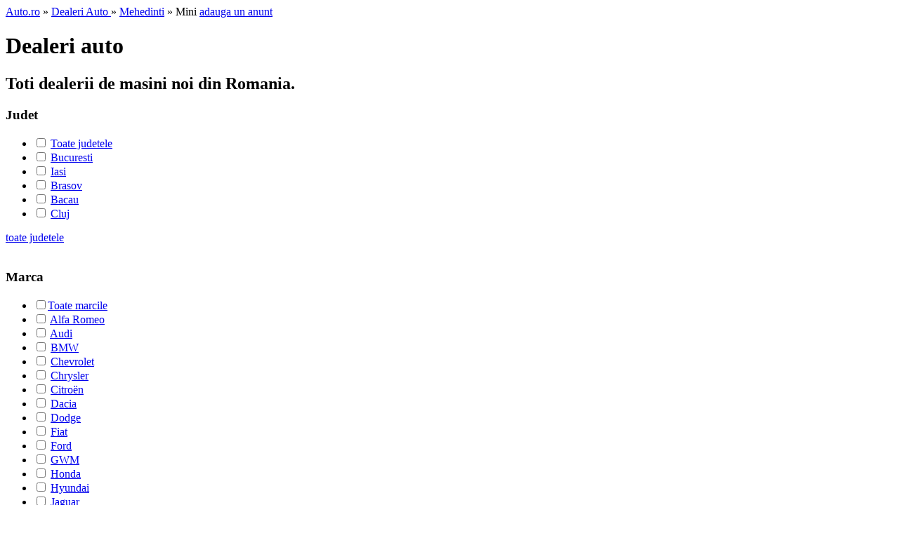

--- FILE ---
content_type: text/html; charset=UTF-8
request_url: https://dealer.auto.ro/mini/dealer-auto-mehedinti.html
body_size: 5056
content:
<!DOCTYPE html>
<html lang="ro">
<head>
	<meta charset="UTF-8">
	<meta http-equiv="x-ua-compatible" content="ie=edge">
	    <title>Dealer Mini Mehedinti - Auto.ro</title>
	<meta http-equiv="Content-Type" content="text/html; charset=utf-8" />
<meta name="keywords" content="dealer mini din mehedinti, dealer mini, dealer mehedinti, mini de vanzare, mini nou" />
<meta name="description" content="Cauta dealerul mini din mehedinti cel mai apropiat de casa ta. Contacteaza-l pe telefon sau email si afla in ce conditii iti poti cumpara o masina mini noua." />
	    <link href="https://www.auto.ro/resources/css/master.css" media="screen" rel="stylesheet" type="text/css" />
    <link href="https://www.auto.ro/resources/css/dealeri_services.css" media="screen" rel="stylesheet" type="text/css" />
    <link href="https://www.auto.ro/resources/css/frontend/feedback.css" media="screen" rel="stylesheet" type="text/css" />
    <link href="https://www.auto.ro/resources/css/listing_fix.css" media="screen" rel="stylesheet" type="text/css" />
    <link href="https://www.auto.ro/resources/css/banner_fortuning.css" media="screen" rel="stylesheet" type="text/css" />
	<link href="https://www.auto.ro/resources/css/print.css" rel="stylesheet" type="text/css" media="print" />
	
	    <script type="text/javascript" src="https://www.auto.ro/resources/js/service/jquery-1.7.2.min.js"></script>
    <script type="text/javascript" src="https://www.auto.ro/resources/js/frontend/modules/anunturi/jquery.jcarousel.min.js"></script>
	<script src="https://www.auto.ro/resources/banners/honda_feb/swfobject.js" type="text/javascript"></script>

	<link rel="alternate" type="application/rss+xml" title="Stiri auto - auto.ro" href="https://feeds.feedburner.com/stiri-auto-ro" />
	<link rel="alternate" type="application/rss+xml" title="Indicele Auto Index - auto.ro" href="https://feeds.feedburner.com/auto/index" />

	<meta property="og:url" content="https://dealer.auto.ro/mini/dealer-auto-mehedinti.html" />
	<meta property="og:title" content="" />
	<meta property="og:type" content="website" />
	<meta property="og:description" content="" />
	<meta property="og:site_name" content="Auto.ro" />

		<meta property="og:site_name" content="Auto.ro" />
	<meta property="fb:app_id" content="944386149030884" />
	

			<!-- Google tag (gtag.js) -->
	<script async src="https://www.googletagmanager.com/gtag/js?id=G-PMKJYWKCRZ"></script>
	<script>
	window.dataLayer = window.dataLayer || [];
	function gtag(){dataLayer.push(arguments);}
	gtag('js', new Date());
	gtag('config', 'G-PMKJYWKCRZ');
	</script>

	</head>
<body>
			<div id="fb-root"></div>
		<script>(function(d, s, id) {
		  var js, fjs = d.getElementsByTagName(s)[0];
		  if (d.getElementById(id)) return;
		  js = d.createElement(s); js.id = id;
		  js.src = "//connect.facebook.net/en_US/sdk.js#xfbml=1&version=v2.9&appId=944386149030884";
		  fjs.parentNode.insertBefore(js, fjs);
		}(document, 'script', 'facebook-jssdk'));</script>
		
	
	
	
	
	<div style="width:980px;margin:0 auto;">
			</div>

	<div id="container">
		
		<div class="page" >
	<div id="breadcrumbs">
		<a href="https://www.auto.ro">Auto.ro</a> &raquo;
		<a href ="https://dealer.auto.ro">Dealeri Auto </a> &raquo; <a href="https://dealer.auto.ro/mehedinti.html">Mehedinti</a> &raquo; Mini		<a href="https://www.auto.ro/adauga-anunt/autoturism" class="btnAdauga" id="show_promolst"><span>adauga un anunt</span><!-- <img src="/resources/images/promoadd_list.png" /> --></a>
	</div>

	<div class="page_full">
		<div class="page_header">
			<h1>Dealeri auto </h1>
			<h2>Toti dealerii de masini noi din Romania.</h2>
		</div>

		<div class="page_left_colum">
			<div class="select_cat">
				<h3>Judet</h3>
				<ul id="ul-judete">
					<li>
						<input type="checkbox" onclick="window.location='https://dealer.auto.ro/mini/dealer-auto.html';" value="" />
												<a href="https://dealer.auto.ro/mini/dealer-auto.html">Toate judetele</a>
					</li>
																<li>
							<input type="checkbox" value="bucuresti" onclick="window.location='https://dealer.auto.ro/mini/dealer-auto-bucuresti.html';"/>
														<a href="https://dealer.auto.ro/mini/dealer-auto-bucuresti.html">Bucuresti</a>
						</li>
											<li>
							<input type="checkbox" value="iasi" onclick="window.location='https://dealer.auto.ro/mini/dealer-auto-iasi.html';"/>
														<a href="https://dealer.auto.ro/mini/dealer-auto-iasi.html">Iasi</a>
						</li>
											<li>
							<input type="checkbox" value="brasov" onclick="window.location='https://dealer.auto.ro/mini/dealer-auto-brasov.html';"/>
														<a href="https://dealer.auto.ro/mini/dealer-auto-brasov.html">Brasov</a>
						</li>
											<li>
							<input type="checkbox" value="bacau" onclick="window.location='https://dealer.auto.ro/mini/dealer-auto-bacau.html';"/>
														<a href="https://dealer.auto.ro/mini/dealer-auto-bacau.html">Bacau</a>
						</li>
											<li>
							<input type="checkbox" value="cluj" onclick="window.location='https://dealer.auto.ro/mini/dealer-auto-cluj.html';"/>
														<a href="https://dealer.auto.ro/mini/dealer-auto-cluj.html">Cluj</a>
						</li>
					
																							<li style="display: none;">
								<input type="checkbox" value="alba"  onclick="window.location='https://dealer.auto.ro/mini/dealer-auto-alba.html';"/>
																<a href="https://dealer.auto.ro/mini/dealer-auto-alba.html">Alba</a>
							</li>
																														<li style="display: none;">
								<input type="checkbox" value="arad"  onclick="window.location='https://dealer.auto.ro/mini/dealer-auto-arad.html';"/>
																<a href="https://dealer.auto.ro/mini/dealer-auto-arad.html">Arad</a>
							</li>
																														<li style="display: none;">
								<input type="checkbox" value="arges"  onclick="window.location='https://dealer.auto.ro/mini/dealer-auto-arges.html';"/>
																<a href="https://dealer.auto.ro/mini/dealer-auto-arges.html">Arges</a>
							</li>
																																															<li style="display: none;">
								<input type="checkbox" value="bihor"  onclick="window.location='https://dealer.auto.ro/mini/dealer-auto-bihor.html';"/>
																<a href="https://dealer.auto.ro/mini/dealer-auto-bihor.html">Bihor</a>
							</li>
																														<li style="display: none;">
								<input type="checkbox" value="bistrita_nasaud"  onclick="window.location='https://dealer.auto.ro/mini/dealer-auto-bistrita_nasaud.html';"/>
																<a href="https://dealer.auto.ro/mini/dealer-auto-bistrita_nasaud.html">Bistrita Nasaud</a>
							</li>
																														<li style="display: none;">
								<input type="checkbox" value="botosani"  onclick="window.location='https://dealer.auto.ro/mini/dealer-auto-botosani.html';"/>
																<a href="https://dealer.auto.ro/mini/dealer-auto-botosani.html">Botosani</a>
							</li>
																														<li style="display: none;">
								<input type="checkbox" value="braila"  onclick="window.location='https://dealer.auto.ro/mini/dealer-auto-braila.html';"/>
																<a href="https://dealer.auto.ro/mini/dealer-auto-braila.html">Braila</a>
							</li>
																																																																<li style="display: none;">
								<input type="checkbox" value="buzau"  onclick="window.location='https://dealer.auto.ro/mini/dealer-auto-buzau.html';"/>
																<a href="https://dealer.auto.ro/mini/dealer-auto-buzau.html">Buzau</a>
							</li>
																														<li style="display: none;">
								<input type="checkbox" value="calarasi"  onclick="window.location='https://dealer.auto.ro/mini/dealer-auto-calarasi.html';"/>
																<a href="https://dealer.auto.ro/mini/dealer-auto-calarasi.html">Calarasi</a>
							</li>
																														<li style="display: none;">
								<input type="checkbox" value="caras_severin"  onclick="window.location='https://dealer.auto.ro/mini/dealer-auto-caras_severin.html';"/>
																<a href="https://dealer.auto.ro/mini/dealer-auto-caras_severin.html">Caras Severin</a>
							</li>
																																															<li style="display: none;">
								<input type="checkbox" value="constanta"  onclick="window.location='https://dealer.auto.ro/mini/dealer-auto-constanta.html';"/>
																<a href="https://dealer.auto.ro/mini/dealer-auto-constanta.html">Constanta</a>
							</li>
																														<li style="display: none;">
								<input type="checkbox" value="covasna"  onclick="window.location='https://dealer.auto.ro/mini/dealer-auto-covasna.html';"/>
																<a href="https://dealer.auto.ro/mini/dealer-auto-covasna.html">Covasna</a>
							</li>
																														<li style="display: none;">
								<input type="checkbox" value="dambovita"  onclick="window.location='https://dealer.auto.ro/mini/dealer-auto-dambovita.html';"/>
																<a href="https://dealer.auto.ro/mini/dealer-auto-dambovita.html">Dambovita</a>
							</li>
																														<li style="display: none;">
								<input type="checkbox" value="dolj"  onclick="window.location='https://dealer.auto.ro/mini/dealer-auto-dolj.html';"/>
																<a href="https://dealer.auto.ro/mini/dealer-auto-dolj.html">Dolj</a>
							</li>
																														<li style="display: none;">
								<input type="checkbox" value="galati"  onclick="window.location='https://dealer.auto.ro/mini/dealer-auto-galati.html';"/>
																<a href="https://dealer.auto.ro/mini/dealer-auto-galati.html">Galati</a>
							</li>
																														<li style="display: none;">
								<input type="checkbox" value="giurgiu"  onclick="window.location='https://dealer.auto.ro/mini/dealer-auto-giurgiu.html';"/>
																<a href="https://dealer.auto.ro/mini/dealer-auto-giurgiu.html">Giurgiu</a>
							</li>
																														<li style="display: none;">
								<input type="checkbox" value="gorj"  onclick="window.location='https://dealer.auto.ro/mini/dealer-auto-gorj.html';"/>
																<a href="https://dealer.auto.ro/mini/dealer-auto-gorj.html">Gorj</a>
							</li>
																														<li style="display: none;">
								<input type="checkbox" value="harghita"  onclick="window.location='https://dealer.auto.ro/mini/dealer-auto-harghita.html';"/>
																<a href="https://dealer.auto.ro/mini/dealer-auto-harghita.html">Harghita</a>
							</li>
																														<li style="display: none;">
								<input type="checkbox" value="hunedoara"  onclick="window.location='https://dealer.auto.ro/mini/dealer-auto-hunedoara.html';"/>
																<a href="https://dealer.auto.ro/mini/dealer-auto-hunedoara.html">Hunedoara</a>
							</li>
																														<li style="display: none;">
								<input type="checkbox" value="ialomita"  onclick="window.location='https://dealer.auto.ro/mini/dealer-auto-ialomita.html';"/>
																<a href="https://dealer.auto.ro/mini/dealer-auto-ialomita.html">Ialomita</a>
							</li>
																																															<li style="display: none;">
								<input type="checkbox" value="ilfov"  onclick="window.location='https://dealer.auto.ro/mini/dealer-auto-ilfov.html';"/>
																<a href="https://dealer.auto.ro/mini/dealer-auto-ilfov.html">Ilfov</a>
							</li>
																														<li style="display: none;">
								<input type="checkbox" value="maramures"  onclick="window.location='https://dealer.auto.ro/mini/dealer-auto-maramures.html';"/>
																<a href="https://dealer.auto.ro/mini/dealer-auto-maramures.html">Maramures</a>
							</li>
																														<li style="display: none;">
								<input type="checkbox" value="mehedinti"checked="checked"  onclick="window.location='https://dealer.auto.ro/mini/dealer-auto-mehedinti.html';"/>
																<a href="https://dealer.auto.ro/mini/dealer-auto-mehedinti.html">Mehedinti</a>
							</li>
																														<li style="display: none;">
								<input type="checkbox" value="mures"  onclick="window.location='https://dealer.auto.ro/mini/dealer-auto-mures.html';"/>
																<a href="https://dealer.auto.ro/mini/dealer-auto-mures.html">Mures</a>
							</li>
																														<li style="display: none;">
								<input type="checkbox" value="neamt"  onclick="window.location='https://dealer.auto.ro/mini/dealer-auto-neamt.html';"/>
																<a href="https://dealer.auto.ro/mini/dealer-auto-neamt.html">Neamt</a>
							</li>
																														<li style="display: none;">
								<input type="checkbox" value="olt"  onclick="window.location='https://dealer.auto.ro/mini/dealer-auto-olt.html';"/>
																<a href="https://dealer.auto.ro/mini/dealer-auto-olt.html">Olt</a>
							</li>
																														<li style="display: none;">
								<input type="checkbox" value="prahova"  onclick="window.location='https://dealer.auto.ro/mini/dealer-auto-prahova.html';"/>
																<a href="https://dealer.auto.ro/mini/dealer-auto-prahova.html">Prahova</a>
							</li>
																														<li style="display: none;">
								<input type="checkbox" value="salaj"  onclick="window.location='https://dealer.auto.ro/mini/dealer-auto-salaj.html';"/>
																<a href="https://dealer.auto.ro/mini/dealer-auto-salaj.html">Salaj</a>
							</li>
																														<li style="display: none;">
								<input type="checkbox" value="satu_mare"  onclick="window.location='https://dealer.auto.ro/mini/dealer-auto-satu_mare.html';"/>
																<a href="https://dealer.auto.ro/mini/dealer-auto-satu_mare.html">Satu Mare</a>
							</li>
																														<li style="display: none;">
								<input type="checkbox" value="sibiu"  onclick="window.location='https://dealer.auto.ro/mini/dealer-auto-sibiu.html';"/>
																<a href="https://dealer.auto.ro/mini/dealer-auto-sibiu.html">Sibiu</a>
							</li>
																														<li style="display: none;">
								<input type="checkbox" value="suceava"  onclick="window.location='https://dealer.auto.ro/mini/dealer-auto-suceava.html';"/>
																<a href="https://dealer.auto.ro/mini/dealer-auto-suceava.html">Suceava</a>
							</li>
																														<li style="display: none;">
								<input type="checkbox" value="teleorman"  onclick="window.location='https://dealer.auto.ro/mini/dealer-auto-teleorman.html';"/>
																<a href="https://dealer.auto.ro/mini/dealer-auto-teleorman.html">Teleorman</a>
							</li>
																														<li style="display: none;">
								<input type="checkbox" value="timis"  onclick="window.location='https://dealer.auto.ro/mini/dealer-auto-timis.html';"/>
																<a href="https://dealer.auto.ro/mini/dealer-auto-timis.html">Timis</a>
							</li>
																														<li style="display: none;">
								<input type="checkbox" value="tulcea"  onclick="window.location='https://dealer.auto.ro/mini/dealer-auto-tulcea.html';"/>
																<a href="https://dealer.auto.ro/mini/dealer-auto-tulcea.html">Tulcea</a>
							</li>
																														<li style="display: none;">
								<input type="checkbox" value="valcea"  onclick="window.location='https://dealer.auto.ro/mini/dealer-auto-valcea.html';"/>
																<a href="https://dealer.auto.ro/mini/dealer-auto-valcea.html">Valcea</a>
							</li>
																														<li style="display: none;">
								<input type="checkbox" value="vaslui"  onclick="window.location='https://dealer.auto.ro/mini/dealer-auto-vaslui.html';"/>
																<a href="https://dealer.auto.ro/mini/dealer-auto-vaslui.html">Vaslui</a>
							</li>
																														<li style="display: none;">
								<input type="checkbox" value="vrancea"  onclick="window.location='https://dealer.auto.ro/mini/dealer-auto-vrancea.html';"/>
																<a href="https://dealer.auto.ro/mini/dealer-auto-vrancea.html">Vrancea</a>
							</li>
																					</ul>
									<a href="javascript:;" class="all_link" onclick="$(this).prev('ul').children().show();">toate judetele</a>
				
									<div class="separator">&nbsp;</div>
					<h3>Marca</h3>
					<ul id="ul-marci">
						<li><input type="checkbox" onclick="window.location='https://dealer.auto.ro/mehedinti.html';" value="" /><a href="https://dealer.auto.ro/mehedinti.html">Toate marcile</a></li>
																												<li >
									<input type="checkbox" value="alfa_romeo"   onclick="window.location='https://dealer.auto.ro/alfa_romeo/dealer-auto-mehedinti.html';"/>
																		<a href="https://dealer.auto.ro/alfa_romeo/dealer-auto-mehedinti.html">Alfa Romeo</a>
								</li>
																							<li >
									<input type="checkbox" value="audi"   onclick="window.location='https://dealer.auto.ro/audi/dealer-auto-mehedinti.html';"/>
																		<a href="https://dealer.auto.ro/audi/dealer-auto-mehedinti.html">Audi</a>
								</li>
																							<li >
									<input type="checkbox" value="bmw"   onclick="window.location='https://dealer.auto.ro/bmw/dealer-auto-mehedinti.html';"/>
																		<a href="https://dealer.auto.ro/bmw/dealer-auto-mehedinti.html">BMW</a>
								</li>
																							<li >
									<input type="checkbox" value="chevrolet"   onclick="window.location='https://dealer.auto.ro/chevrolet/dealer-auto-mehedinti.html';"/>
																		<a href="https://dealer.auto.ro/chevrolet/dealer-auto-mehedinti.html">Chevrolet</a>
								</li>
																							<li >
									<input type="checkbox" value="chrysler"   onclick="window.location='https://dealer.auto.ro/chrysler/dealer-auto-mehedinti.html';"/>
																		<a href="https://dealer.auto.ro/chrysler/dealer-auto-mehedinti.html">Chrysler</a>
								</li>
																							<li >
									<input type="checkbox" value="citroen"   onclick="window.location='https://dealer.auto.ro/citroen/dealer-auto-mehedinti.html';"/>
																		<a href="https://dealer.auto.ro/citroen/dealer-auto-mehedinti.html">Citroën</a>
								</li>
																							<li >
									<input type="checkbox" value="dacia"   onclick="window.location='https://dealer.auto.ro/dacia/dealer-auto-mehedinti.html';"/>
																		<a href="https://dealer.auto.ro/dacia/dealer-auto-mehedinti.html">Dacia</a>
								</li>
																							<li >
									<input type="checkbox" value="dodge"   onclick="window.location='https://dealer.auto.ro/dodge/dealer-auto-mehedinti.html';"/>
																		<a href="https://dealer.auto.ro/dodge/dealer-auto-mehedinti.html">Dodge</a>
								</li>
																							<li >
									<input type="checkbox" value="fiat"   onclick="window.location='https://dealer.auto.ro/fiat/dealer-auto-mehedinti.html';"/>
																		<a href="https://dealer.auto.ro/fiat/dealer-auto-mehedinti.html">Fiat</a>
								</li>
																							<li >
									<input type="checkbox" value="ford"   onclick="window.location='https://dealer.auto.ro/ford/dealer-auto-mehedinti.html';"/>
																		<a href="https://dealer.auto.ro/ford/dealer-auto-mehedinti.html">Ford</a>
								</li>
																							<li >
									<input type="checkbox" value="gmw"   onclick="window.location='https://dealer.auto.ro/gmw/dealer-auto-mehedinti.html';"/>
																		<a href="https://dealer.auto.ro/gmw/dealer-auto-mehedinti.html">GWM</a>
								</li>
																							<li >
									<input type="checkbox" value="honda"   onclick="window.location='https://dealer.auto.ro/honda/dealer-auto-mehedinti.html';"/>
																		<a href="https://dealer.auto.ro/honda/dealer-auto-mehedinti.html">Honda</a>
								</li>
																							<li >
									<input type="checkbox" value="hyundai"   onclick="window.location='https://dealer.auto.ro/hyundai/dealer-auto-mehedinti.html';"/>
																		<a href="https://dealer.auto.ro/hyundai/dealer-auto-mehedinti.html">Hyundai</a>
								</li>
																							<li >
									<input type="checkbox" value="jaguar"   onclick="window.location='https://dealer.auto.ro/jaguar/dealer-auto-mehedinti.html';"/>
																		<a href="https://dealer.auto.ro/jaguar/dealer-auto-mehedinti.html">Jaguar</a>
								</li>
																							<li >
									<input type="checkbox" value="jeep"   onclick="window.location='https://dealer.auto.ro/jeep/dealer-auto-mehedinti.html';"/>
																		<a href="https://dealer.auto.ro/jeep/dealer-auto-mehedinti.html">Jeep</a>
								</li>
																							<li >
									<input type="checkbox" value="kia"   onclick="window.location='https://dealer.auto.ro/kia/dealer-auto-mehedinti.html';"/>
																		<a href="https://dealer.auto.ro/kia/dealer-auto-mehedinti.html">Kia</a>
								</li>
																							<li >
									<input type="checkbox" value="lada"   onclick="window.location='https://dealer.auto.ro/lada/dealer-auto-mehedinti.html';"/>
																		<a href="https://dealer.auto.ro/lada/dealer-auto-mehedinti.html">Lada</a>
								</li>
																							<li >
									<input type="checkbox" value="lancia"   onclick="window.location='https://dealer.auto.ro/lancia/dealer-auto-mehedinti.html';"/>
																		<a href="https://dealer.auto.ro/lancia/dealer-auto-mehedinti.html">Lancia</a>
								</li>
																							<li >
									<input type="checkbox" value="land_rover"   onclick="window.location='https://dealer.auto.ro/land_rover/dealer-auto-mehedinti.html';"/>
																		<a href="https://dealer.auto.ro/land_rover/dealer-auto-mehedinti.html">Land Rover</a>
								</li>
																							<li >
									<input type="checkbox" value="maserati"   onclick="window.location='https://dealer.auto.ro/maserati/dealer-auto-mehedinti.html';"/>
																		<a href="https://dealer.auto.ro/maserati/dealer-auto-mehedinti.html">Maserati</a>
								</li>
																							<li >
									<input type="checkbox" value="mazda"   onclick="window.location='https://dealer.auto.ro/mazda/dealer-auto-mehedinti.html';"/>
																		<a href="https://dealer.auto.ro/mazda/dealer-auto-mehedinti.html">Mazda</a>
								</li>
																							<li >
									<input type="checkbox" value="mercedes_benz"   onclick="window.location='https://dealer.auto.ro/mercedes_benz/dealer-auto-mehedinti.html';"/>
																		<a href="https://dealer.auto.ro/mercedes_benz/dealer-auto-mehedinti.html">Mercedes-Benz</a>
								</li>
																							<li >
									<input type="checkbox" value="mini" checked="checked"  onclick="window.location='https://dealer.auto.ro/mini/dealer-auto-mehedinti.html';"/>
																		<a href="https://dealer.auto.ro/mini/dealer-auto-mehedinti.html">Mini</a>
								</li>
																							<li >
									<input type="checkbox" value="mitsubishi"   onclick="window.location='https://dealer.auto.ro/mitsubishi/dealer-auto-mehedinti.html';"/>
																		<a href="https://dealer.auto.ro/mitsubishi/dealer-auto-mehedinti.html">Mitsubishi</a>
								</li>
																							<li >
									<input type="checkbox" value="nissan"   onclick="window.location='https://dealer.auto.ro/nissan/dealer-auto-mehedinti.html';"/>
																		<a href="https://dealer.auto.ro/nissan/dealer-auto-mehedinti.html">Nissan</a>
								</li>
																							<li >
									<input type="checkbox" value="opel"   onclick="window.location='https://dealer.auto.ro/opel/dealer-auto-mehedinti.html';"/>
																		<a href="https://dealer.auto.ro/opel/dealer-auto-mehedinti.html">Opel</a>
								</li>
																							<li >
									<input type="checkbox" value="peugeot"   onclick="window.location='https://dealer.auto.ro/peugeot/dealer-auto-mehedinti.html';"/>
																		<a href="https://dealer.auto.ro/peugeot/dealer-auto-mehedinti.html">Peugeot</a>
								</li>
																							<li >
									<input type="checkbox" value="porsche"   onclick="window.location='https://dealer.auto.ro/porsche/dealer-auto-mehedinti.html';"/>
																		<a href="https://dealer.auto.ro/porsche/dealer-auto-mehedinti.html">Porsche</a>
								</li>
																							<li >
									<input type="checkbox" value="renault"   onclick="window.location='https://dealer.auto.ro/renault/dealer-auto-mehedinti.html';"/>
																		<a href="https://dealer.auto.ro/renault/dealer-auto-mehedinti.html">Renault</a>
								</li>
																							<li >
									<input type="checkbox" value="saab"   onclick="window.location='https://dealer.auto.ro/saab/dealer-auto-mehedinti.html';"/>
																		<a href="https://dealer.auto.ro/saab/dealer-auto-mehedinti.html">Saab</a>
								</li>
																							<li >
									<input type="checkbox" value="seat"   onclick="window.location='https://dealer.auto.ro/seat/dealer-auto-mehedinti.html';"/>
																		<a href="https://dealer.auto.ro/seat/dealer-auto-mehedinti.html">Seat</a>
								</li>
																							<li >
									<input type="checkbox" value="skoda"   onclick="window.location='https://dealer.auto.ro/skoda/dealer-auto-mehedinti.html';"/>
																		<a href="https://dealer.auto.ro/skoda/dealer-auto-mehedinti.html">Skoda</a>
								</li>
																							<li >
									<input type="checkbox" value="subaru"   onclick="window.location='https://dealer.auto.ro/subaru/dealer-auto-mehedinti.html';"/>
																		<a href="https://dealer.auto.ro/subaru/dealer-auto-mehedinti.html">Subaru</a>
								</li>
																							<li >
									<input type="checkbox" value="suzuki"   onclick="window.location='https://dealer.auto.ro/suzuki/dealer-auto-mehedinti.html';"/>
																		<a href="https://dealer.auto.ro/suzuki/dealer-auto-mehedinti.html">Suzuki</a>
								</li>
																							<li >
									<input type="checkbox" value="toyota"   onclick="window.location='https://dealer.auto.ro/toyota/dealer-auto-mehedinti.html';"/>
																		<a href="https://dealer.auto.ro/toyota/dealer-auto-mehedinti.html">Toyota</a>
								</li>
																							<li >
									<input type="checkbox" value="volvo"   onclick="window.location='https://dealer.auto.ro/volvo/dealer-auto-mehedinti.html';"/>
																		<a href="https://dealer.auto.ro/volvo/dealer-auto-mehedinti.html">Volvo</a>
								</li>
																							<li >
									<input type="checkbox" value="vw"   onclick="window.location='https://dealer.auto.ro/vw/dealer-auto-mehedinti.html';"/>
																		<a href="https://dealer.auto.ro/vw/dealer-auto-mehedinti.html">VW</a>
								</li>
																										</ul>
											<a href="javascript:;" class="all_link" onclick="$(this).prev('ul').children().show();" class="all_link">toate marcile</a>
					
							</div>

								</div>
		<div class="table_head">
							<b>Nu exista Dealeri</b>
					</div>

		<ul class="listing">
					</ul>
		<div class="experti_paginatie_hold">
					</div>
	</div>
</div>

<script type="text/javascript">
	$(document).ready(function(){
		// pentru banner fortuning
		// scroll - cate scroleaza
		// auto -  nr de sec in care scroleaza
		$('#pieseAutoVertical').jcarousel({ auto: 15, wrap: 'circular', vertical: true, scroll: 3});
	});
</script>




		&nbsp;
<style>
    #nav #navParcuri{border-bottom:5px solid  #04316b;}
</style>

<div id="navContainer">
	<div id="nav">
		<div id="borderBottom">&nbsp;</div>
		<ul class="menAll">
			<li><a href="https://www.auto.ro/masini-second-hand">Second Hand</a></li>
			<li ><a href="https://www.auto.ro/masini-second-hand/germania.html">Masini Germania</a></li>
			<li id="navParcuri"><a href="https://parcuri.auto.ro">Parcuri Auto</a></li>
			<li><a href="https://service.auto.ro">Service Auto</a></li>
            <!--<li><a href="https://www.auto.ro/cauta-experti">Experti</a></li>-->
            <li id='navAnvelope' ><a href="https://anvelope.auto.ro">Anvelope</a></li>
            <li><a href="https://www.auto.ro/masini-noi">Masini noi</a></li>
			<li id="navUtile">
				<a href="https://www.auto.ro/utile/sfat">Utile</a>
                                    	<ul>
        				<li style="background : url('https://www.auto.ro/resources/images/master/utils_menu/stiri_auto.jpg') no-repeat 3px center"><a href="https://www.auto.ro/stiri" title="Stiri auto">Stiri auto</a></li>
                                                <li style="background : url('https://www.auto.ro/resources/images/master/utils_menu/sfaturi_utile.jpg') no-repeat 3px center"><a href="https://www.auto.ro/utile/sfat" title="Sfaturi utile">Sfaturi utile</a></li>
                                                <li style="background : url('https://www.auto.ro/resources/images/master/utils_menu/dealeri_auto.jpg') no-repeat 3px center"><a href="https://dealer.auto.ro/" title="Dealeri auto">Dealeri auto</a></li>
                                                <!--<li><a href="https://www.auto.ro/analize-auto-index" title="Analize AutoIndex">Analize AutoIndex</a></li>-->
                        <li style="background : url('https://www.auto.ro/resources/images/master/utils_menu/magazine_piese.jpg') no-repeat 3px center"><a href="https://www.auto.ro/piese-auto/" title="Magazine piese auto">Magazine piese</a></li>
                        <li style="background : url('https://www.auto.ro/resources/images/master/utils_menu/asigurari_rca.jpg') no-repeat 3px center"><a href="https://www.auto.ro/rca" title="Asigurari RCA">Asigurari RCA</a></li>
        				<!--<li><a href="https://www.auto.ro/utile/finantare" title="Credite auto">Credite auto</a></li>-->
                        <li style="background : url('https://www.auto.ro/resources/images/master/utils_menu/spalatorii_auto.jpg') no-repeat 3px center"><a href="https://www.spalatorieauto.ro" title="Spalatorii auto">Spalatorii auto</a></li>
                        <li style="background : url('https://www.auto.ro/resources/images/master/utils_menu/taxa_auto.jpg') no-repeat 3px center"><a href="https://www.auto.ro/calculator-taxa-auto" title="Calculator taxa auto">Taxa auto</a></li>
                        <li style="background : url('https://www.auto.ro/resources/images/master/utils_menu/statii_itp.jpg') no-repeat 3px center"><a href="https://www.auto.ro/statii-itp/" title="Statii itp">Statii ITP</a></li>
        				<li style="background : url('https://www.auto.ro/resources/images/master/utils_menu/chestionare_auto.jpg') no-repeat 3px center"><a href="https://chestionare.auto.ro/" title="Chestionare auto">Chestionare auto</a></li>
        				<li style="background : url('https://www.auto.ro/resources/images/master/utils_menu/targuri_auto.jpg') no-repeat 3px center"><a href="https://targuri.auto.ro" title="Targuri auto">Targuri auto</a></li>
        				<li style="background : url('https://www.auto.ro/resources/images/master/utils_menu/dictionar_auto.jpg') no-repeat 3px center"><a href="https://www.auto.ro/utile/glosar" title="Dictionar auto" rel="nofollow">Dictionar auto</a></li>
        				<!--<li><a href="https://www.auto.ro/parteneri-service" title="Costuri service" rel="nofollow">Costuri service</a></li>-->
			         </ul>

			</li>
			<li id="navMobil"><a href="https://www.auto.ro/mobile"><span>Mobile</span></a></li>
		</ul>
	</div><!-- end nav -->

	<div id="header">
		<b id="logo"><a href="https://www.auto.ro" title="Masini noi si second hand"><img src="https://www.auto.ro/resources/images/master/logo.jpg"/></a></b>

        
                        <a href="https://www.auto.ro/login-auto" rel="nofollow">intra in cont</a> sau
                        <a href="https://www.auto.ro/deschide-cont" rel="nofollow">cont nou</a>
                    	</div><!-- end header -->
</div>
		<div class="clear"></div>

		<div style="margin-bottom:20px;">
					</div>

		<div class="clear"></div>

		<style type="text/css">
.main-footer, .main-footer * {
	box-sizing: border-box;
}
.main-footer {
	position:relative;
	clear: both;
	max-width: 980px;
	margin: 20px auto 0 auto;
	padding: 16px 12px;
	background: #fff;
	border: 1px solid #dbe1e6;
	border-radius: 3px;
	font-family: Roboto, Arial;
	text-align: left;
	font-size: 14px;
	color: #626262;
}
.main-footer__links a {
	line-height: 24px;
	text-decoration: none;
	color: #006fc0;
}
.main-footer__links a:hover {
	text-decoration: underline;
}
.main-footer__links a:visited {
	color: #006fc0;
}
.main-footer__links a + a:before {
	content: "•";
	display: inline-block;
	padding: 0 6px;
}
.main-footer__bottom {
	display: flex;
	justify-content: space-between;
	align-items: center;
	margin-top: 20px;
}
.main-footer__bottom img {
	display: block;
}
</style>

<div class="main-footer">
			<div class="main-footer__links">
			<a href="https://www.auto.ro/masini-second-hand" title="Masini second hand" rel="nofollow">Masini second hand</a><a href="https://www.auto.ro/masini-noi" title="Masini noi" rel="nofollow">Masini noi</a><a href="https://parcuri.auto.ro/" title="Parcuri auto" rel="nofollow">Parcuri auto</a><a href="https://dealer.auto.ro/" title="Dealeri auto" rel="nofollow">Dealeri auto</a><a href="https://service.auto.ro/" title="Service auto" rel="nofollow">Service auto</a><a href="https://www.auto.ro/utile/sfat" title="Utile" rel="nofollow">Utile</a><a href="https://anvelope.auto.ro/" title="Anvelope" rel="nofollow">Anvelope</a>		</div>
				<div class="main-footer__links">
			<a href="https://www.auto.ro/termeni/" title="Termeni si conditii" rel="nofollow">Termeni si conditii</a><a href="https://www.auto.ro/politica-confidentialitate/" title="Politica de confidentialitate" rel="nofollow">Politica de confidentialitate</a><a href="https://www.auto.ro/politica-cookies/" title="Politica de cookie-uri" rel="nofollow">Politica de cookie-uri</a><a href="https://webgate.ec.europa.eu/odr/main/index.cfm?event=main.home.show&lng=RO" title="Platforma SOL" target="_blank" rel="nofollow noopener">Platforma SOL</a><a href="https://www.auto.ro/contact" title="Contact" rel="nofollow">Contact</a>		</div>
			<div class="main-footer__bottom">
		<div class="main-footer__bottom-col">
			© 2026 Auto.ro
		</div>
		<div class="main-footer__bottom-col">
					</div>
	</div>
</div>

				
		<div class="clear"></div>
	</div>

	
	<div class="clear"></div>

	<script defer src="https://static.cloudflareinsights.com/beacon.min.js/vcd15cbe7772f49c399c6a5babf22c1241717689176015" integrity="sha512-ZpsOmlRQV6y907TI0dKBHq9Md29nnaEIPlkf84rnaERnq6zvWvPUqr2ft8M1aS28oN72PdrCzSjY4U6VaAw1EQ==" data-cf-beacon='{"version":"2024.11.0","token":"69f42b4a5a80495da9d623cdc3ffd7c5","r":1,"server_timing":{"name":{"cfCacheStatus":true,"cfEdge":true,"cfExtPri":true,"cfL4":true,"cfOrigin":true,"cfSpeedBrain":true},"location_startswith":null}}' crossorigin="anonymous"></script>
</body>
</html>
